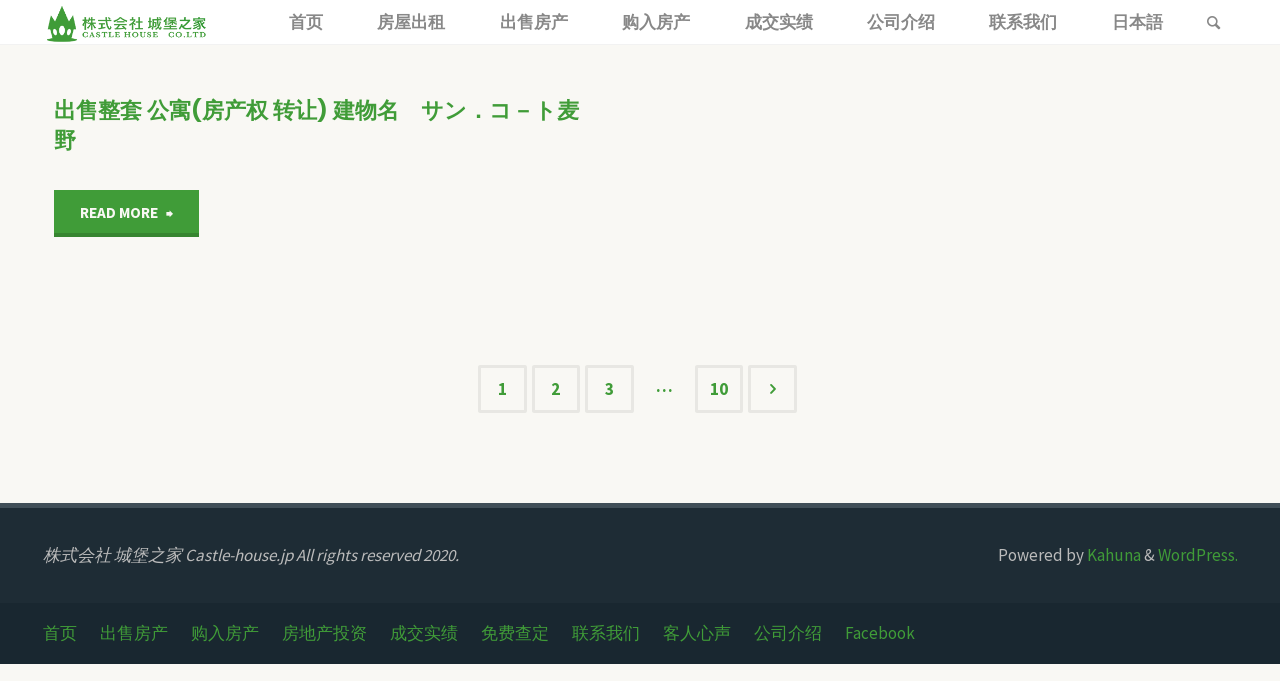

--- FILE ---
content_type: text/html; charset=UTF-8
request_url: http://castle-house.jp/archives/cat_type/03_apartments
body_size: 12966
content:
<!DOCTYPE html>
<html lang="ja">
<head>
<meta name="viewport" content="width=device-width, user-scalable=yes, initial-scale=1.0">
<meta http-equiv="X-UA-Compatible" content="IE=edge" /><meta charset="UTF-8">
<link rel="profile" href="http://gmpg.org/xfn/11">
<link rel="pingback" href="http://castle-house.jp/xmlrpc.php">


<title>マンション &#8211; 咨询电话:0120-948-887 微信:Castle_House</title>
<meta name='robots' content='max-image-preview:large' />
<link rel='dns-prefetch' href='//fonts.googleapis.com' />
<link rel='dns-prefetch' href='//s.w.org' />
<link rel="alternate" type="application/rss+xml" title="咨询电话:0120-948-887 微信:Castle_House &raquo; フィード" href="http://castle-house.jp/feed" />
<link rel="alternate" type="application/rss+xml" title="咨询电话:0120-948-887 微信:Castle_House &raquo; コメントフィード" href="http://castle-house.jp/comments/feed" />
<link rel="alternate" type="application/rss+xml" title="咨询电话:0120-948-887 微信:Castle_House &raquo; マンション 物件の種類 のフィード" href="http://castle-house.jp/archives/cat_type/03_apartments/feed" />
<script type="text/javascript">
window._wpemojiSettings = {"baseUrl":"https:\/\/s.w.org\/images\/core\/emoji\/14.0.0\/72x72\/","ext":".png","svgUrl":"https:\/\/s.w.org\/images\/core\/emoji\/14.0.0\/svg\/","svgExt":".svg","source":{"concatemoji":"http:\/\/castle-house.jp\/wp-includes\/js\/wp-emoji-release.min.js?ver=6.0.11"}};
/*! This file is auto-generated */
!function(e,a,t){var n,r,o,i=a.createElement("canvas"),p=i.getContext&&i.getContext("2d");function s(e,t){var a=String.fromCharCode,e=(p.clearRect(0,0,i.width,i.height),p.fillText(a.apply(this,e),0,0),i.toDataURL());return p.clearRect(0,0,i.width,i.height),p.fillText(a.apply(this,t),0,0),e===i.toDataURL()}function c(e){var t=a.createElement("script");t.src=e,t.defer=t.type="text/javascript",a.getElementsByTagName("head")[0].appendChild(t)}for(o=Array("flag","emoji"),t.supports={everything:!0,everythingExceptFlag:!0},r=0;r<o.length;r++)t.supports[o[r]]=function(e){if(!p||!p.fillText)return!1;switch(p.textBaseline="top",p.font="600 32px Arial",e){case"flag":return s([127987,65039,8205,9895,65039],[127987,65039,8203,9895,65039])?!1:!s([55356,56826,55356,56819],[55356,56826,8203,55356,56819])&&!s([55356,57332,56128,56423,56128,56418,56128,56421,56128,56430,56128,56423,56128,56447],[55356,57332,8203,56128,56423,8203,56128,56418,8203,56128,56421,8203,56128,56430,8203,56128,56423,8203,56128,56447]);case"emoji":return!s([129777,127995,8205,129778,127999],[129777,127995,8203,129778,127999])}return!1}(o[r]),t.supports.everything=t.supports.everything&&t.supports[o[r]],"flag"!==o[r]&&(t.supports.everythingExceptFlag=t.supports.everythingExceptFlag&&t.supports[o[r]]);t.supports.everythingExceptFlag=t.supports.everythingExceptFlag&&!t.supports.flag,t.DOMReady=!1,t.readyCallback=function(){t.DOMReady=!0},t.supports.everything||(n=function(){t.readyCallback()},a.addEventListener?(a.addEventListener("DOMContentLoaded",n,!1),e.addEventListener("load",n,!1)):(e.attachEvent("onload",n),a.attachEvent("onreadystatechange",function(){"complete"===a.readyState&&t.readyCallback()})),(e=t.source||{}).concatemoji?c(e.concatemoji):e.wpemoji&&e.twemoji&&(c(e.twemoji),c(e.wpemoji)))}(window,document,window._wpemojiSettings);
</script>
<style type="text/css">
img.wp-smiley,
img.emoji {
	display: inline !important;
	border: none !important;
	box-shadow: none !important;
	height: 1em !important;
	width: 1em !important;
	margin: 0 0.07em !important;
	vertical-align: -0.1em !important;
	background: none !important;
	padding: 0 !important;
}
</style>
	<link rel='stylesheet' id='wp-block-library-css'  href='http://castle-house.jp/wp-includes/css/dist/block-library/style.min.css?ver=6.0.11' type='text/css' media='all' />
<style id='global-styles-inline-css' type='text/css'>
body{--wp--preset--color--black: #000000;--wp--preset--color--cyan-bluish-gray: #abb8c3;--wp--preset--color--white: #ffffff;--wp--preset--color--pale-pink: #f78da7;--wp--preset--color--vivid-red: #cf2e2e;--wp--preset--color--luminous-vivid-orange: #ff6900;--wp--preset--color--luminous-vivid-amber: #fcb900;--wp--preset--color--light-green-cyan: #7bdcb5;--wp--preset--color--vivid-green-cyan: #00d084;--wp--preset--color--pale-cyan-blue: #8ed1fc;--wp--preset--color--vivid-cyan-blue: #0693e3;--wp--preset--color--vivid-purple: #9b51e0;--wp--preset--color--accent-1: #409c38;--wp--preset--color--accent-2: #44505B;--wp--preset--color--headings: #444444;--wp--preset--color--sitetext: #409c38;--wp--preset--color--sitebg: #f9f8f4;--wp--preset--gradient--vivid-cyan-blue-to-vivid-purple: linear-gradient(135deg,rgba(6,147,227,1) 0%,rgb(155,81,224) 100%);--wp--preset--gradient--light-green-cyan-to-vivid-green-cyan: linear-gradient(135deg,rgb(122,220,180) 0%,rgb(0,208,130) 100%);--wp--preset--gradient--luminous-vivid-amber-to-luminous-vivid-orange: linear-gradient(135deg,rgba(252,185,0,1) 0%,rgba(255,105,0,1) 100%);--wp--preset--gradient--luminous-vivid-orange-to-vivid-red: linear-gradient(135deg,rgba(255,105,0,1) 0%,rgb(207,46,46) 100%);--wp--preset--gradient--very-light-gray-to-cyan-bluish-gray: linear-gradient(135deg,rgb(238,238,238) 0%,rgb(169,184,195) 100%);--wp--preset--gradient--cool-to-warm-spectrum: linear-gradient(135deg,rgb(74,234,220) 0%,rgb(151,120,209) 20%,rgb(207,42,186) 40%,rgb(238,44,130) 60%,rgb(251,105,98) 80%,rgb(254,248,76) 100%);--wp--preset--gradient--blush-light-purple: linear-gradient(135deg,rgb(255,206,236) 0%,rgb(152,150,240) 100%);--wp--preset--gradient--blush-bordeaux: linear-gradient(135deg,rgb(254,205,165) 0%,rgb(254,45,45) 50%,rgb(107,0,62) 100%);--wp--preset--gradient--luminous-dusk: linear-gradient(135deg,rgb(255,203,112) 0%,rgb(199,81,192) 50%,rgb(65,88,208) 100%);--wp--preset--gradient--pale-ocean: linear-gradient(135deg,rgb(255,245,203) 0%,rgb(182,227,212) 50%,rgb(51,167,181) 100%);--wp--preset--gradient--electric-grass: linear-gradient(135deg,rgb(202,248,128) 0%,rgb(113,206,126) 100%);--wp--preset--gradient--midnight: linear-gradient(135deg,rgb(2,3,129) 0%,rgb(40,116,252) 100%);--wp--preset--duotone--dark-grayscale: url('#wp-duotone-dark-grayscale');--wp--preset--duotone--grayscale: url('#wp-duotone-grayscale');--wp--preset--duotone--purple-yellow: url('#wp-duotone-purple-yellow');--wp--preset--duotone--blue-red: url('#wp-duotone-blue-red');--wp--preset--duotone--midnight: url('#wp-duotone-midnight');--wp--preset--duotone--magenta-yellow: url('#wp-duotone-magenta-yellow');--wp--preset--duotone--purple-green: url('#wp-duotone-purple-green');--wp--preset--duotone--blue-orange: url('#wp-duotone-blue-orange');--wp--preset--font-size--small: 10px;--wp--preset--font-size--medium: 20px;--wp--preset--font-size--large: 27px;--wp--preset--font-size--x-large: 42px;--wp--preset--font-size--regular: 17px;--wp--preset--font-size--larger: 43px;}.has-black-color{color: var(--wp--preset--color--black) !important;}.has-cyan-bluish-gray-color{color: var(--wp--preset--color--cyan-bluish-gray) !important;}.has-white-color{color: var(--wp--preset--color--white) !important;}.has-pale-pink-color{color: var(--wp--preset--color--pale-pink) !important;}.has-vivid-red-color{color: var(--wp--preset--color--vivid-red) !important;}.has-luminous-vivid-orange-color{color: var(--wp--preset--color--luminous-vivid-orange) !important;}.has-luminous-vivid-amber-color{color: var(--wp--preset--color--luminous-vivid-amber) !important;}.has-light-green-cyan-color{color: var(--wp--preset--color--light-green-cyan) !important;}.has-vivid-green-cyan-color{color: var(--wp--preset--color--vivid-green-cyan) !important;}.has-pale-cyan-blue-color{color: var(--wp--preset--color--pale-cyan-blue) !important;}.has-vivid-cyan-blue-color{color: var(--wp--preset--color--vivid-cyan-blue) !important;}.has-vivid-purple-color{color: var(--wp--preset--color--vivid-purple) !important;}.has-black-background-color{background-color: var(--wp--preset--color--black) !important;}.has-cyan-bluish-gray-background-color{background-color: var(--wp--preset--color--cyan-bluish-gray) !important;}.has-white-background-color{background-color: var(--wp--preset--color--white) !important;}.has-pale-pink-background-color{background-color: var(--wp--preset--color--pale-pink) !important;}.has-vivid-red-background-color{background-color: var(--wp--preset--color--vivid-red) !important;}.has-luminous-vivid-orange-background-color{background-color: var(--wp--preset--color--luminous-vivid-orange) !important;}.has-luminous-vivid-amber-background-color{background-color: var(--wp--preset--color--luminous-vivid-amber) !important;}.has-light-green-cyan-background-color{background-color: var(--wp--preset--color--light-green-cyan) !important;}.has-vivid-green-cyan-background-color{background-color: var(--wp--preset--color--vivid-green-cyan) !important;}.has-pale-cyan-blue-background-color{background-color: var(--wp--preset--color--pale-cyan-blue) !important;}.has-vivid-cyan-blue-background-color{background-color: var(--wp--preset--color--vivid-cyan-blue) !important;}.has-vivid-purple-background-color{background-color: var(--wp--preset--color--vivid-purple) !important;}.has-black-border-color{border-color: var(--wp--preset--color--black) !important;}.has-cyan-bluish-gray-border-color{border-color: var(--wp--preset--color--cyan-bluish-gray) !important;}.has-white-border-color{border-color: var(--wp--preset--color--white) !important;}.has-pale-pink-border-color{border-color: var(--wp--preset--color--pale-pink) !important;}.has-vivid-red-border-color{border-color: var(--wp--preset--color--vivid-red) !important;}.has-luminous-vivid-orange-border-color{border-color: var(--wp--preset--color--luminous-vivid-orange) !important;}.has-luminous-vivid-amber-border-color{border-color: var(--wp--preset--color--luminous-vivid-amber) !important;}.has-light-green-cyan-border-color{border-color: var(--wp--preset--color--light-green-cyan) !important;}.has-vivid-green-cyan-border-color{border-color: var(--wp--preset--color--vivid-green-cyan) !important;}.has-pale-cyan-blue-border-color{border-color: var(--wp--preset--color--pale-cyan-blue) !important;}.has-vivid-cyan-blue-border-color{border-color: var(--wp--preset--color--vivid-cyan-blue) !important;}.has-vivid-purple-border-color{border-color: var(--wp--preset--color--vivid-purple) !important;}.has-vivid-cyan-blue-to-vivid-purple-gradient-background{background: var(--wp--preset--gradient--vivid-cyan-blue-to-vivid-purple) !important;}.has-light-green-cyan-to-vivid-green-cyan-gradient-background{background: var(--wp--preset--gradient--light-green-cyan-to-vivid-green-cyan) !important;}.has-luminous-vivid-amber-to-luminous-vivid-orange-gradient-background{background: var(--wp--preset--gradient--luminous-vivid-amber-to-luminous-vivid-orange) !important;}.has-luminous-vivid-orange-to-vivid-red-gradient-background{background: var(--wp--preset--gradient--luminous-vivid-orange-to-vivid-red) !important;}.has-very-light-gray-to-cyan-bluish-gray-gradient-background{background: var(--wp--preset--gradient--very-light-gray-to-cyan-bluish-gray) !important;}.has-cool-to-warm-spectrum-gradient-background{background: var(--wp--preset--gradient--cool-to-warm-spectrum) !important;}.has-blush-light-purple-gradient-background{background: var(--wp--preset--gradient--blush-light-purple) !important;}.has-blush-bordeaux-gradient-background{background: var(--wp--preset--gradient--blush-bordeaux) !important;}.has-luminous-dusk-gradient-background{background: var(--wp--preset--gradient--luminous-dusk) !important;}.has-pale-ocean-gradient-background{background: var(--wp--preset--gradient--pale-ocean) !important;}.has-electric-grass-gradient-background{background: var(--wp--preset--gradient--electric-grass) !important;}.has-midnight-gradient-background{background: var(--wp--preset--gradient--midnight) !important;}.has-small-font-size{font-size: var(--wp--preset--font-size--small) !important;}.has-medium-font-size{font-size: var(--wp--preset--font-size--medium) !important;}.has-large-font-size{font-size: var(--wp--preset--font-size--large) !important;}.has-x-large-font-size{font-size: var(--wp--preset--font-size--x-large) !important;}
</style>
<link rel='stylesheet' id='parent-style-css'  href='http://castle-house.jp/wp-content/themes/kahuna/style.css?ver=6.0.11' type='text/css' media='all' />
<link rel='stylesheet' id='child-style-css'  href='http://castle-house.jp/wp-content/themes/kahuna-child/style.css?ver=6.0.11' type='text/css' media='all' />
<link rel='stylesheet' id='kahuna-themefonts-css'  href='http://castle-house.jp/wp-content/themes/kahuna/resources/fonts/fontfaces.css?ver=1.6.1.1' type='text/css' media='all' />
<link rel='stylesheet' id='kahuna-googlefonts-css'  href='//fonts.googleapis.com/css?family=Source+Sans+Pro400%2C300%2C700%7CSource+Sans+Pro%7CPoppins%7CSource+Sans+Pro%3A100%2C200%2C300%2C400%2C500%2C600%2C700%2C800%2C900%2C400%2C300%2C700%7CSource+Sans+Pro%3A100%2C200%2C300%2C400%2C500%2C600%2C700%2C800%2C900%7CPoppins%3A500%7CSource+Sans+Pro%3A800%7CPoppins%3A700%7CSource+Sans+Pro%3A400&#038;ver=1.6.1.1' type='text/css' media='all' />
<link rel='stylesheet' id='kahuna-main-css'  href='http://castle-house.jp/wp-content/themes/kahuna-child/style.css?ver=1.6.1.1' type='text/css' media='all' />
<style id='kahuna-main-inline-css' type='text/css'>
 body:not(.kahuna-landing-page) #container, #site-header-main-inside, #colophon-inside, .footer-inside, #breadcrumbs-container-inside, #header-page-title { margin: 0 auto; max-width: 1340px; } body:not(.kahuna-landing-page) #container { max-width: calc( 1340px - 4em ); } #primary { width: 320px; } #secondary { width: 380px; } #container.one-column .main { width: 100%; } #container.two-columns-right #secondary { float: right; } #container.two-columns-right .main, .two-columns-right #breadcrumbs { width: calc( 100% - 380px ); float: left; } #container.two-columns-left #primary { float: left; } #container.two-columns-left .main, .two-columns-left #breadcrumbs { width: calc( 100% - 320px ); float: right; } #container.three-columns-right #primary, #container.three-columns-left #primary, #container.three-columns-sided #primary { float: left; } #container.three-columns-right #secondary, #container.three-columns-left #secondary, #container.three-columns-sided #secondary { float: left; } #container.three-columns-right #primary, #container.three-columns-left #secondary { margin-left: 0%; margin-right: 0%; } #container.three-columns-right .main, .three-columns-right #breadcrumbs { width: calc( 100% - 700px ); float: left; } #container.three-columns-left .main, .three-columns-left #breadcrumbs { width: calc( 100% - 700px ); float: right; } #container.three-columns-sided #secondary { float: right; } #container.three-columns-sided .main, .three-columns-sided #breadcrumbs { width: calc( 100% - 700px ); float: right; } .three-columns-sided #breadcrumbs { margin: 0 calc( 0% + 380px ) 0 -1920px; } html { font-family: 'Source Sans Pro';font-weight:400; font-size: 17px; font-weight: 400; line-height: 1.6; } #site-title { font-family: Poppins; font-size: 90%; font-weight: 500; } #access ul li a { font-family: Source Sans Pro; font-size: 100%; font-weight: 800; } .widget-title { font-family: Poppins; font-size: 90%; font-weight: 700; } .widget-container { font-family: Source Sans Pro; font-size: 100%; font-weight: 400; } .entry-title, .page-title { font-family: Poppins; font-size: 160%; font-weight: 700; } .entry-meta > span { font-family: Source Sans Pro; font-weight: 400; } /*.post-thumbnail-container*/ .entry-meta > span { font-size: 90%; } .page-link, .pagination, #author-info #author-link, .comment .reply a, .comment-meta, .byline { font-family: Source Sans Pro; } .content-masonry .entry-title { font-size: 128%; } h1 { font-size: 2.33em; } h2 { font-size: 2.06em; } h3 { font-size: 1.79em; } h4 { font-size: 1.52em; } h5 { font-size: 1.25em; } h6 { font-size: 0.98em; } h1, h2, h3, h4, h5, h6 { font-family: Poppins; font-weight: 700; } body { color: #409c38; background-color: #f9f8f4; } .lp-staticslider .staticslider-caption-title, .seriousslider.seriousslider-theme .seriousslider-caption-title, .lp-staticslider .staticslider-caption-text, .seriousslider.seriousslider-theme .seriousslider-caption-text, .lp-staticslider .staticslider-caption-text a { color: #FFFFFF; } #site-header-main, #site-header-main.header-fixed #site-header-main-inside, #access ul ul, .menu-search-animated .searchform input[type="search"], #access .menu-search-animated .searchform, #access::after, .kahuna-over-menu .header-fixed#site-header-main, .kahuna-over-menu .header-fixed#site-header-main #access:after { background-color: #FFFFFF; } #site-header-main { border-bottom-color: rgba(0,0,0,.05); } .kahuna-over-menu .header-fixed#site-header-main #site-title a { color: #409c38; } #access > div > ul > li, #access > div > ul > li > a, .kahuna-over-menu .header-fixed#site-header-main #access > div > ul > li:not([class*='current']), .kahuna-over-menu .header-fixed#site-header-main #access > div > ul > li:not([class*='current']) > a, .kahuna-over-menu .header-fixed#site-header-main #sheader.socials a::before, #sheader.socials a::before, #access .menu-search-animated .searchform input[type="search"], #mobile-menu { color: #888888; } .kahuna-over-menu .header-fixed#site-header-main #sheader.socials a:hover::before, #sheader.socials a:hover::before { color: #FFFFFF; } #access ul.sub-menu li a, #access ul.children li a { color: #888888; } #access ul.sub-menu li a, #access ul.children li a { background-color: #FFFFFF; } #access > div > ul > li:hover > a, #access > div > ul > li a:hover, #access > div > ul > li:hover, .kahuna-over-menu .header-fixed#site-header-main #access > div > ul > li > a:hover, .kahuna-over-menu .header-fixed#site-header-main #access > div > ul > li:hover { color: #409c38; } #access > div > ul > li > a > span::before, #site-title::before { background-color: #409c38; } #site-title a:hover { color: #409c38; } #access > div > ul > li.current_page_item > a, #access > div > ul > li.current-menu-item > a, #access > div > ul > li.current_page_ancestor > a, #access > div > ul > li.current-menu-ancestor > a, #access .sub-menu, #access .children, .kahuna-over-menu .header-fixed#site-header-main #access > div > ul > li > a { color: #44505B; } #access ul.children > li.current_page_item > a, #access ul.sub-menu > li.current-menu-item > a, #access ul.children > li.current_page_ancestor > a, #access ul.sub-menu > li.current-menu-ancestor > a { color: #44505B; } #access .sub-menu li:not(:last-child) span, #access .children li:not(:last-child) span { border-bottom: 1px solid #eeeeee; } .searchform .searchsubmit { color: #409c38; } body:not(.kahuna-landing-page) article.hentry, body:not(.kahuna-landing-page) .main, body.kahuna-boxed-layout:not(.kahuna-landing-page) #container { background-color: #f9f8f4; } .pagination a, .pagination span { border-color: #e8e7e3; } .page-link a, .page-link span em { background-color: #e8e7e3; } .pagination a:hover, .pagination span:hover, .page-link a:hover, .page-link span em:hover { background-color: #e8e7e3; } .post-thumbnail-container .featured-image-meta, #header-page-title-inside, .lp-staticslider .staticslider-caption-text span, .seriousslider.seriousslider-theme .seriousslider-caption-text span { background-color: rgba(0,0,0, 0.35); } .lp-staticslider .staticslider-caption-title span, .seriousslider.seriousslider-theme .seriousslider-caption-title span { background-color: rgba(64,156,56, 0.35); } .post-thumbnail-container .featured-image-link::before { background-color: #409c38; } #header-page-title .entry-meta .bl_categ a { background-color: #409c38; } #header-page-title .entry-meta .bl_categ a:hover { background-color: #51ad49; } .widget-title span { border-bottom-color: #409c38; } #colophon, #footer { background-color: #1E2C35; color: #BBBBBB; } #colophon { border-top: 5px solid #414f58 } #footer-bottom { background: #192730; } .entry-title a:active, .entry-title a:hover { color: #409c38; } .entry-title a:hover { border-top-color: #409c38; } span.entry-format { color: #409c38; } .entry-content blockquote::before, .entry-content blockquote::after { color: rgba(64,156,56,0.2); } .entry-content h5, .entry-content h6, .lp-text-content h5, .lp-text-content h6 { color: #44505B; } .entry-content h1, .entry-content h2, .entry-content h3, .entry-content h4, .lp-text-content h1, .lp-text-content h2, .lp-text-content h3, .lp-text-content h4 { color: #444444; } a { color: #409c38; } a:hover, .entry-meta span a:hover, .comments-link a:hover { color: #44505B; } .entry-meta > span.comments-link { top: 0.8em; } .socials a:before { color: #409c38; } #sheader.socials a:before { background-color: #f5f5f5; } #sfooter.socials a:before, .widget_cryout_socials .socials a:before { background-color: #28363f; } .sidey .socials a:before { background-color: #f9f8f4; } #sheader.socials a:hover:before { background-color: #409c38; color: #FFFFFF; } #sfooter.socials a:hover:before, .widget_cryout_socials .socials a:hover:before { background-color: #409c38; color: #1E2C35; } .sidey a:hover:before { background-color: #409c38; color: #f9f8f4; } .kahuna-normalizedtags #content .tagcloud a { color: #f9f8f4; background-color: #409c38; } .kahuna-normalizedtags #content .tagcloud a:hover { background-color: #44505B; } #nav-fixed i, #nav-fixed a + a { background-color: rgba(209,208,204,0.8); } #nav-fixed a:hover i, #nav-fixed a:hover + a, #nav-fixed a + a:hover { background-color: rgba(64,156,56,0.8); } #nav-fixed i, #nav-fixed span { color: #f9f8f4; } a#toTop { color: #409c38; border-color: #409c38; } a#toTop:hover { background-color: #409c38; color: #f9f8f4; border-color: #409c38; } @media (max-width: 800px) { .cryout #footer-bottom .footer-inside { padding-top: 2.5em; } .cryout .footer-inside a#toTop {background-color: #409c38; color: #f9f8f4;} .cryout .footer-inside a#toTop:hover { opacity: 0.8;} } a.continue-reading-link, .continue-reading-link::after { background-color:#409c38; color: #f9f8f4; } .entry-meta .icon-metas:before { color: #85e17d; } .kahuna-caption-one .main .wp-caption .wp-caption-text { border-bottom-color: #e8e7e3; } .kahuna-caption-two .main .wp-caption .wp-caption-text { background-color: #efeeea; } .kahuna-image-one .entry-content img[class*="align"], .kahuna-image-one .entry-summary img[class*="align"], .kahuna-image-two .entry-content img[class*='align'], .kahuna-image-two .entry-summary img[class*='align'] { border-color: #e8e7e3; } .kahuna-image-five .entry-content img[class*='align'], .kahuna-image-five .entry-summary img[class*='align'] { border-color: #409c38; } /* diffs */ span.edit-link a.post-edit-link, span.edit-link a.post-edit-link:hover, span.edit-link .icon-edit:before { color: #409c38; } .searchform { border-color: #e5e4e0; } #breadcrumbs-container { background-color: #f2f1ed; } .entry-meta span, .entry-meta a, .entry-utility span, .entry-utility a, .entry-meta time, #breadcrumbs-nav, #header-page-title .byline, .footermenu ul li span.sep { color: #85e17d; } .footermenu ul li a:hover { color: #409c38; } .footermenu ul li a::after { background: #409c38; } #breadcrumbs-nav a { color: #67c35f; } .entry-meta span.entry-sticky { background-color: #85e17d; color: #f9f8f4; } #commentform { } code, #nav-below .nav-previous a:before, #nav-below .nav-next a:before { background-color: #e8e7e3; } pre, .comment-author { border-color: #e8e7e3; } pre { background-color: #f2f1ed; } .commentlist .comment-body, .commentlist .pingback { background-color: #efeeea; } .commentlist .comment-body::after { border-top-color: #efeeea; } article #author-info { border-color: #e8e7e3; } .page-header.pad-container { border-color: #e8e7e3; } .comment-meta a { color: #a3ff9b; } .commentlist .reply a { color: #8feb87; } .commentlist .reply a:hover { border-bottom-color: #409c38; } select, input[type], textarea { color: #409c38; border-color: #e3e2de; } .searchform input[type="search"], .searchform input[type="search"]:hover, .searchform input[type="search"]:focus { background-color: #f9f8f4; } input[type]:hover, textarea:hover, select:hover, input[type]:focus, textarea:focus, select:focus { background: #efeeea; } button, input[type="button"], input[type="submit"], input[type="reset"] { background-color: #409c38; color: #f9f8f4; } button:hover, input[type="button"]:hover, input[type="submit"]:hover, input[type="reset"]:hover { background-color: #44505B; } hr { background-color: #eae9e5; } /* gutenberg */ .wp-block-image.alignwide { margin-left: calc( ( 1% + 2.5em ) * -1 ); margin-right: calc( ( 1% + 2.5em ) * -1 ); } .wp-block-image.alignwide img { width: calc( 103% + 5em ); max-width: calc( 103% + 5em ); } .has-accent-1-color, .has-accent-1-color:hover { color: #409c38; } .has-accent-2-color, .has-accent-2-color:hover { color: #44505B; } .has-headings-color, .has-headings-color:hover { color: #444444; } .has-sitetext-color, .has-sitetext-color:hover { color: #409c38; } .has-sitebg-color, .has-sitebg-color:hover { color: #f9f8f4; } .has-accent-1-background-color { background-color: #409c38; } .has-accent-2-background-color { background-color: #44505B; } .has-headings-background-color { background-color: #444444; } .has-sitetext-background-color { background-color: #409c38; } .has-sitebg-background-color { background-color: #f9f8f4; } .has-small-font-size { font-size: 10px; } .has-regular-font-size { font-size: 17px; } .has-large-font-size { font-size: 27px; } .has-larger-font-size { font-size: 43px; } .has-huge-font-size { font-size: 43px; } /* woocommerce */ .woocommerce-page #respond input#submit.alt, .woocommerce a.button.alt, .woocommerce-page button.button.alt, .woocommerce input.button.alt, .woocommerce #respond input#submit, .woocommerce a.button, .woocommerce button.button, .woocommerce input.button { background-color: #409c38; color: #f9f8f4; line-height: 1.6; } .woocommerce #respond input#submit:hover, .woocommerce a.button:hover, .woocommerce button.button:hover, .woocommerce input.button:hover { background-color: #62be5a; color: #f9f8f4;} .woocommerce-page #respond input#submit.alt, .woocommerce a.button.alt, .woocommerce-page button.button.alt, .woocommerce input.button.alt { background-color: #44505B; color: #f9f8f4; line-height: 1.6; } .woocommerce-page #respond input#submit.alt:hover, .woocommerce a.button.alt:hover, .woocommerce-page button.button.alt:hover, .woocommerce input.button.alt:hover { background-color: #222e39; color: #f9f8f4;} .woocommerce div.product .woocommerce-tabs ul.tabs li.active { border-bottom-color: #f9f8f4; } .woocommerce #respond input#submit.alt.disabled, .woocommerce #respond input#submit.alt.disabled:hover, .woocommerce #respond input#submit.alt:disabled, .woocommerce #respond input#submit.alt:disabled:hover, .woocommerce #respond input#submit.alt[disabled]:disabled, .woocommerce #respond input#submit.alt[disabled]:disabled:hover, .woocommerce a.button.alt.disabled, .woocommerce a.button.alt.disabled:hover, .woocommerce a.button.alt:disabled, .woocommerce a.button.alt:disabled:hover, .woocommerce a.button.alt[disabled]:disabled, .woocommerce a.button.alt[disabled]:disabled:hover, .woocommerce button.button.alt.disabled, .woocommerce button.button.alt.disabled:hover, .woocommerce button.button.alt:disabled, .woocommerce button.button.alt:disabled:hover, .woocommerce button.button.alt[disabled]:disabled, .woocommerce button.button.alt[disabled]:disabled:hover, .woocommerce input.button.alt.disabled, .woocommerce input.button.alt.disabled:hover, .woocommerce input.button.alt:disabled, .woocommerce input.button.alt:disabled:hover, .woocommerce input.button.alt[disabled]:disabled, .woocommerce input.button.alt[disabled]:disabled:hover { background-color: #44505B; } .woocommerce ul.products li.product .price, .woocommerce div.product p.price, .woocommerce div.product span.price { color: #72ce6a } #add_payment_method #payment, .woocommerce-cart #payment, .woocommerce-checkout #payment { background: #efeeea; } .woocommerce .main .page-title { /*font-size: -0.004em; */ } /* mobile menu */ nav#mobile-menu { background-color: #FFFFFF; } #mobile-nav .searchform input[type="search"]{ background-color: #eeeeee; border-color: rgba(0,0,0,0.15); } nav#mobile-menu ul li.menu-burger { background-color: #f7f7f7 } .main .entry-content, .main .entry-summary { text-align: inherit; } .main p, .main ul, .main ol, .main dd, .main pre, .main hr { margin-bottom: 1em; } .main p { text-indent: 0em; } .main a.post-featured-image { background-position: center center; } #header-widget-area { width: 33%; right: 10px; } .kahuna-stripped-table .main thead th, .kahuna-bordered-table .main thead th, .kahuna-stripped-table .main td, .kahuna-stripped-table .main th, .kahuna-bordered-table .main th, .kahuna-bordered-table .main td { border-color: #e3e2de; } .kahuna-clean-table .main th, .kahuna-stripped-table .main tr:nth-child(even) td, .kahuna-stripped-table .main tr:nth-child(even) th { background-color: #f0efeb; } article.hentry .article-inner, #content-masonry article.hentry .article-inner { padding: 1%; } #breadcrumbs-nav, body.woocommerce.woocommerce-page #breadcrumbs-nav, .pad-container { padding: 1%; } .kahuna-magazine-two.archive #breadcrumbs-nav, .kahuna-magazine-two.archive .pad-container, .kahuna-magazine-two.search #breadcrumbs-nav, .kahuna-magazine-two.search .pad-container { padding: 0.5%; } .kahuna-magazine-three.archive #breadcrumbs-nav, .kahuna-magazine-three.archive .pad-container, .kahuna-magazine-three.search #breadcrumbs-nav, .kahuna-magazine-three.search .pad-container { padding: 0.33333333333333%; } #site-header-main { height:45px; } #access .menu-search-animated .searchform { height: 44px; line-height: 44px; } .menu-search-animated, #sheader-container, .identity, #nav-toggle { height:45px; line-height:45px; } #access div > ul > li > a { line-height:45px; } #branding { height:45px; } .kahuna-responsive-headerimage #masthead #header-image-main-inside { max-height: 0px; } .kahuna-cropped-headerimage #masthead #header-image-main-inside { height: 0px; } #site-description { display: block; } #site-text { display: none; } .kahuna-fixed-menu #header-image-main { margin-top: 45px; } @media (max-width: 640px) { #header-page-title .entry-title { font-size: 140%; } } .lp-staticslider .staticslider-caption, .seriousslider.seriousslider-theme .seriousslider-caption, .kahuna-landing-page .lp-blocks-inside, .kahuna-landing-page .lp-boxes-inside, .kahuna-landing-page .lp-text-inside, .kahuna-landing-page .lp-posts-inside, .kahuna-landing-page .lp-page-inside, .kahuna-landing-page .lp-section-header, .kahuna-landing-page .content-widget { max-width: 1340px; } .kahuna-landing-page .content-widget { margin: 0 auto; } .lp-staticslider { max-height: calc(100vh - 45px); } a.staticslider-button:nth-child(2n+1), .seriousslider-theme .seriousslider-caption-buttons a:nth-child(2n+1) { background-color: #409c38; color: #f9f8f4; border-color: #27831f; } .staticslider-button:nth-child(2n+1):hover, .seriousslider-theme .seriousslider-caption-buttons a:nth-child(2n+1):hover { background-color: #27831f; } a.staticslider-button:nth-child(2n), .seriousslider-theme .seriousslider-caption-buttons a:nth-child(2n) { color: #44505B; background-color: #f9f8f4; border-color: #e0dfdb; } a.staticslider-button:nth-child(2n):hover, .seriousslider-theme .seriousslider-caption-buttons a:nth-child(2n):hover { background-color: #e0dfdb; } .lp-block { background: #f9f8f4; } .lp-block:hover { box-shadow: 0 0 20px rgba(0,0,0, 0.15); } .lp-block i[class^=blicon]::before { color: #f9f8f4; border-color: #318d29; background-color: #409c38; } .lp-block:hover i::before { background-color: #318d29; } .lp-block i:after { background-color: #409c38; } .lp-block:hover i:after { background-color: #44505B; } .lp-block-text, .lp-boxes-static .lp-box-text, .lp-section-desc { color: #68c460; } .lp-blocks { background-color: #EEEFF0; } .lp-boxes { background-color: #ECEFF2; } .lp-text { background-color: #F7F8F9; } .lp-boxes-static .lp-box:hover { box-shadow: 0 0 20px rgba(0,0,0, 0.15); } .lp-boxes-static .lp-box-image::after { background-color: #409c38; } .lp-boxes-static .lp-box-image .box-overlay { background-color: #54b04c; } .lp-box-titlelink:hover { color: #409c38; } .lp-boxes-1 .lp-box .lp-box-image { height: 350px; } .lp-boxes-2 .lp-box .lp-box-image { height: 400px; } .lp-box-readmore:hover { color: #409c38; } #lp-posts, #lp-page { background-color: #FFF; } .lpbox-rnd1 { background-color: #b5b8bb; } .lpbox-rnd2 { background-color: #b0b3b6; } .lpbox-rnd3 { background-color: #abaeb1; } .lpbox-rnd4 { background-color: #a6a9ac; } .lpbox-rnd5 { background-color: #a1a4a7; } .lpbox-rnd6 { background-color: #9c9fa2; } .lpbox-rnd7 { background-color: #979a9d; } .lpbox-rnd8 { background-color: #929598; } 
</style>
<link rel='stylesheet' id='cryout-serious-slider-style-css'  href='http://castle-house.jp/wp-content/plugins/cryout-serious-slider/resources/style.css?ver=1.2.3' type='text/css' media='all' />
<!--[if lt IE 9]>
<script type='text/javascript' src='http://castle-house.jp/wp-content/themes/kahuna/resources/js/html5shiv.min.js?ver=1.6.1.1' id='kahuna-html5shiv-js'></script>
<![endif]-->
<script type='text/javascript' src='http://castle-house.jp/wp-includes/js/jquery/jquery.min.js?ver=3.6.0' id='jquery-core-js'></script>
<script type='text/javascript' src='http://castle-house.jp/wp-includes/js/jquery/jquery-migrate.min.js?ver=3.3.2' id='jquery-migrate-js'></script>
<script type='text/javascript' src='http://castle-house.jp/wp-content/plugins/cryout-serious-slider/resources/jquery.mobile.custom.min.js?ver=1.2.3' id='cryout-serious-slider-jquerymobile-js'></script>
<script type='text/javascript' src='http://castle-house.jp/wp-content/plugins/cryout-serious-slider/resources/slider.js?ver=1.2.3' id='cryout-serious-slider-script-js'></script>
<link rel="https://api.w.org/" href="http://castle-house.jp/wp-json/" /><link rel="EditURI" type="application/rsd+xml" title="RSD" href="http://castle-house.jp/xmlrpc.php?rsd" />
<link rel="wlwmanifest" type="application/wlwmanifest+xml" href="http://castle-house.jp/wp-includes/wlwmanifest.xml" /> 
<meta name="generator" content="WordPress 6.0.11" />
<style type="text/css">.recentcomments a{display:inline !important;padding:0 !important;margin:0 !important;}</style><link rel="icon" href="http://castle-house.jp/wp-content/uploads/2021/01/cropped-pagetop-32x32.png" sizes="32x32" />
<link rel="icon" href="http://castle-house.jp/wp-content/uploads/2021/01/cropped-pagetop-192x192.png" sizes="192x192" />
<link rel="apple-touch-icon" href="http://castle-house.jp/wp-content/uploads/2021/01/cropped-pagetop-180x180.png" />
<meta name="msapplication-TileImage" content="http://castle-house.jp/wp-content/uploads/2021/01/cropped-pagetop-270x270.png" />
</head>

<body class="archive tax-cat_type term-03_apartments term-9 wp-custom-logo wp-embed-responsive kahuna-image-none kahuna-caption-one kahuna-totop-normal kahuna-no-table kahuna-menu-right kahuna-cropped-headerimage kahuna-responsive-featured kahuna-magazine-two kahuna-magazine-layout kahuna-comment-placeholder kahuna-header-titles kahuna-header-titles-nodesc kahuna-normalizedtags kahuna-article-animation-zoomIn elementor-default elementor-kit-6" itemscope itemtype="http://schema.org/WebPage">
			<a class="skip-link screen-reader-text" href="#main" title="コンテンツへスキップ"> コンテンツへスキップ </a>
	<svg xmlns="http://www.w3.org/2000/svg" viewBox="0 0 0 0" width="0" height="0" focusable="false" role="none" style="visibility: hidden; position: absolute; left: -9999px; overflow: hidden;" ><defs><filter id="wp-duotone-dark-grayscale"><feColorMatrix color-interpolation-filters="sRGB" type="matrix" values=" .299 .587 .114 0 0 .299 .587 .114 0 0 .299 .587 .114 0 0 .299 .587 .114 0 0 " /><feComponentTransfer color-interpolation-filters="sRGB" ><feFuncR type="table" tableValues="0 0.49803921568627" /><feFuncG type="table" tableValues="0 0.49803921568627" /><feFuncB type="table" tableValues="0 0.49803921568627" /><feFuncA type="table" tableValues="1 1" /></feComponentTransfer><feComposite in2="SourceGraphic" operator="in" /></filter></defs></svg><svg xmlns="http://www.w3.org/2000/svg" viewBox="0 0 0 0" width="0" height="0" focusable="false" role="none" style="visibility: hidden; position: absolute; left: -9999px; overflow: hidden;" ><defs><filter id="wp-duotone-grayscale"><feColorMatrix color-interpolation-filters="sRGB" type="matrix" values=" .299 .587 .114 0 0 .299 .587 .114 0 0 .299 .587 .114 0 0 .299 .587 .114 0 0 " /><feComponentTransfer color-interpolation-filters="sRGB" ><feFuncR type="table" tableValues="0 1" /><feFuncG type="table" tableValues="0 1" /><feFuncB type="table" tableValues="0 1" /><feFuncA type="table" tableValues="1 1" /></feComponentTransfer><feComposite in2="SourceGraphic" operator="in" /></filter></defs></svg><svg xmlns="http://www.w3.org/2000/svg" viewBox="0 0 0 0" width="0" height="0" focusable="false" role="none" style="visibility: hidden; position: absolute; left: -9999px; overflow: hidden;" ><defs><filter id="wp-duotone-purple-yellow"><feColorMatrix color-interpolation-filters="sRGB" type="matrix" values=" .299 .587 .114 0 0 .299 .587 .114 0 0 .299 .587 .114 0 0 .299 .587 .114 0 0 " /><feComponentTransfer color-interpolation-filters="sRGB" ><feFuncR type="table" tableValues="0.54901960784314 0.98823529411765" /><feFuncG type="table" tableValues="0 1" /><feFuncB type="table" tableValues="0.71764705882353 0.25490196078431" /><feFuncA type="table" tableValues="1 1" /></feComponentTransfer><feComposite in2="SourceGraphic" operator="in" /></filter></defs></svg><svg xmlns="http://www.w3.org/2000/svg" viewBox="0 0 0 0" width="0" height="0" focusable="false" role="none" style="visibility: hidden; position: absolute; left: -9999px; overflow: hidden;" ><defs><filter id="wp-duotone-blue-red"><feColorMatrix color-interpolation-filters="sRGB" type="matrix" values=" .299 .587 .114 0 0 .299 .587 .114 0 0 .299 .587 .114 0 0 .299 .587 .114 0 0 " /><feComponentTransfer color-interpolation-filters="sRGB" ><feFuncR type="table" tableValues="0 1" /><feFuncG type="table" tableValues="0 0.27843137254902" /><feFuncB type="table" tableValues="0.5921568627451 0.27843137254902" /><feFuncA type="table" tableValues="1 1" /></feComponentTransfer><feComposite in2="SourceGraphic" operator="in" /></filter></defs></svg><svg xmlns="http://www.w3.org/2000/svg" viewBox="0 0 0 0" width="0" height="0" focusable="false" role="none" style="visibility: hidden; position: absolute; left: -9999px; overflow: hidden;" ><defs><filter id="wp-duotone-midnight"><feColorMatrix color-interpolation-filters="sRGB" type="matrix" values=" .299 .587 .114 0 0 .299 .587 .114 0 0 .299 .587 .114 0 0 .299 .587 .114 0 0 " /><feComponentTransfer color-interpolation-filters="sRGB" ><feFuncR type="table" tableValues="0 0" /><feFuncG type="table" tableValues="0 0.64705882352941" /><feFuncB type="table" tableValues="0 1" /><feFuncA type="table" tableValues="1 1" /></feComponentTransfer><feComposite in2="SourceGraphic" operator="in" /></filter></defs></svg><svg xmlns="http://www.w3.org/2000/svg" viewBox="0 0 0 0" width="0" height="0" focusable="false" role="none" style="visibility: hidden; position: absolute; left: -9999px; overflow: hidden;" ><defs><filter id="wp-duotone-magenta-yellow"><feColorMatrix color-interpolation-filters="sRGB" type="matrix" values=" .299 .587 .114 0 0 .299 .587 .114 0 0 .299 .587 .114 0 0 .299 .587 .114 0 0 " /><feComponentTransfer color-interpolation-filters="sRGB" ><feFuncR type="table" tableValues="0.78039215686275 1" /><feFuncG type="table" tableValues="0 0.94901960784314" /><feFuncB type="table" tableValues="0.35294117647059 0.47058823529412" /><feFuncA type="table" tableValues="1 1" /></feComponentTransfer><feComposite in2="SourceGraphic" operator="in" /></filter></defs></svg><svg xmlns="http://www.w3.org/2000/svg" viewBox="0 0 0 0" width="0" height="0" focusable="false" role="none" style="visibility: hidden; position: absolute; left: -9999px; overflow: hidden;" ><defs><filter id="wp-duotone-purple-green"><feColorMatrix color-interpolation-filters="sRGB" type="matrix" values=" .299 .587 .114 0 0 .299 .587 .114 0 0 .299 .587 .114 0 0 .299 .587 .114 0 0 " /><feComponentTransfer color-interpolation-filters="sRGB" ><feFuncR type="table" tableValues="0.65098039215686 0.40392156862745" /><feFuncG type="table" tableValues="0 1" /><feFuncB type="table" tableValues="0.44705882352941 0.4" /><feFuncA type="table" tableValues="1 1" /></feComponentTransfer><feComposite in2="SourceGraphic" operator="in" /></filter></defs></svg><svg xmlns="http://www.w3.org/2000/svg" viewBox="0 0 0 0" width="0" height="0" focusable="false" role="none" style="visibility: hidden; position: absolute; left: -9999px; overflow: hidden;" ><defs><filter id="wp-duotone-blue-orange"><feColorMatrix color-interpolation-filters="sRGB" type="matrix" values=" .299 .587 .114 0 0 .299 .587 .114 0 0 .299 .587 .114 0 0 .299 .587 .114 0 0 " /><feComponentTransfer color-interpolation-filters="sRGB" ><feFuncR type="table" tableValues="0.098039215686275 1" /><feFuncG type="table" tableValues="0 0.66274509803922" /><feFuncB type="table" tableValues="0.84705882352941 0.41960784313725" /><feFuncA type="table" tableValues="1 1" /></feComponentTransfer><feComposite in2="SourceGraphic" operator="in" /></filter></defs></svg>		<div id="site-wrapper">
	<header id="masthead" class="cryout"  itemscope itemtype="http://schema.org/WPHeader" role="banner">

		<div id="site-header-main">
			<div id="site-header-main-inside">

								<nav id="mobile-menu">
					<div><ul id="mobile-nav" class=""><li id="menu-item-18" class="menu-item menu-item-type-custom menu-item-object-custom menu-item-18"><a href="http://castle-house.jp/main/"><span>首页</span></a></li>
<li id="menu-item-1064" class="menu-item menu-item-type-custom menu-item-object-custom menu-item-1064"><a href="https://asp.athome.jp/048029/shumoku/chintai/search_type?lp=200"><span>房屋出租</span></a></li>
<li id="menu-item-19" class="menu-item menu-item-type-custom menu-item-object-custom menu-item-19"><a href="http://castle-house.jp/sale"><span>出售房产</span></a></li>
<li id="menu-item-20" class="menu-item menu-item-type-custom menu-item-object-custom menu-item-20"><a href="http://castle-house.jp/buy/"><span>购入房产</span></a></li>
<li id="menu-item-21" class="menu-item menu-item-type-custom menu-item-object-custom menu-item-21"><a href="http://castle-house.jp/sale_result/"><span>成交实绩</span></a></li>
<li id="menu-item-22" class="menu-item menu-item-type-custom menu-item-object-custom menu-item-22"><a href="http://castle-house.jp/company_overview.html"><span>公司介绍</span></a></li>
<li id="menu-item-23" class="menu-item menu-item-type-custom menu-item-object-custom menu-item-23"><a target="_blank" rel="noopener" href="http://castle-house.jp/contact/"><span>联系我们</span></a></li>
<li id="menu-item-24" class="menu-item menu-item-type-custom menu-item-object-custom menu-item-24"><a href="http://castlehouse.jpn.com/"><span>日本語</span></a></li>
<li class='menu-main-search menu-search-animated'>
			<a role='link' href><i class='icon-search'></i><span class='screen-reader-text'>検索</span></a>
<form role="search" method="get" class="searchform" action="http://castle-house.jp/">
	<label>
		<span class="screen-reader-text">検索対象:</span>
		<input type="search" class="s" placeholder="検索するには入力してエンターを押してください" value="" name="s" />
	</label>
	<button type="submit" class="searchsubmit"><span class="screen-reader-text">検索</span><i class="icon-search"></i></button>
</form>

			<i class='icon-cancel'></i>
		</li></ul></div>					<button id="nav-cancel"><i class="icon-cancel"></i></button>
				</nav> <!-- #mobile-menu -->
				
				<div id="branding">
					<div class="identity"><a href="http://castle-house.jp/" id="logo" class="custom-logo-link" title="咨询电话:0120-948-887 微信:Castle_House" rel="home"><img   src="http://castle-house.jp/wp-content/uploads/2021/01/城堡之家xiao-1.png" class="custom-logo" alt="咨询电话:0120-948-887 微信:Castle_House" /></a></div><div id="site-text"><div itemprop="headline" id="site-title"><span> <a href="http://castle-house.jp/" title="日本国内最大级不动产咨询平台 附加价值×安心『売却の窓口』认证企业" rel="home">咨询电话:0120-948-887 微信:Castle_House</a> </span></div><span id="site-description"  itemprop="description" >日本国内最大级不动产咨询平台 附加价值×安心『売却の窓口』认证企业</span></div>				</div><!-- #branding -->

				<div id="sheader-container">
									</div>

								<a id="nav-toggle" href="#"><i class="icon-menu"></i></a>
				<nav id="access" role="navigation"  aria-label="メインメニュー"  itemscope itemtype="http://schema.org/SiteNavigationElement">
						<div><ul id="prime_nav" class=""><li class="menu-item menu-item-type-custom menu-item-object-custom menu-item-18"><a href="http://castle-house.jp/main/"><span>首页</span></a></li>
<li class="menu-item menu-item-type-custom menu-item-object-custom menu-item-1064"><a href="https://asp.athome.jp/048029/shumoku/chintai/search_type?lp=200"><span>房屋出租</span></a></li>
<li class="menu-item menu-item-type-custom menu-item-object-custom menu-item-19"><a href="http://castle-house.jp/sale"><span>出售房产</span></a></li>
<li class="menu-item menu-item-type-custom menu-item-object-custom menu-item-20"><a href="http://castle-house.jp/buy/"><span>购入房产</span></a></li>
<li class="menu-item menu-item-type-custom menu-item-object-custom menu-item-21"><a href="http://castle-house.jp/sale_result/"><span>成交实绩</span></a></li>
<li class="menu-item menu-item-type-custom menu-item-object-custom menu-item-22"><a href="http://castle-house.jp/company_overview.html"><span>公司介绍</span></a></li>
<li class="menu-item menu-item-type-custom menu-item-object-custom menu-item-23"><a target="_blank" rel="noopener" href="http://castle-house.jp/contact/"><span>联系我们</span></a></li>
<li class="menu-item menu-item-type-custom menu-item-object-custom menu-item-24"><a href="http://castlehouse.jpn.com/"><span>日本語</span></a></li>
<li class='menu-main-search menu-search-animated'>
			<a role='link' href><i class='icon-search'></i><span class='screen-reader-text'>検索</span></a>
<form role="search" method="get" class="searchform" action="http://castle-house.jp/">
	<label>
		<span class="screen-reader-text">検索対象:</span>
		<input type="search" class="s" placeholder="検索するには入力してエンターを押してください" value="" name="s" />
	</label>
	<button type="submit" class="searchsubmit"><span class="screen-reader-text">検索</span><i class="icon-search"></i></button>
</form>

			<i class='icon-cancel'></i>
		</li></ul></div>				</nav><!-- #access -->
				
			</div><!-- #site-header-main-inside -->
		</div><!-- #site-header-main -->

		<div id="header-image-main">
			<div id="header-image-main-inside">
							<div class="header-image"  style="background-image: url(http://castle-house.jp/wp-content/themes/kahuna/resources/images/headers/lunch.jpg)" ></div>
			<img class="header-image" alt="物件の種類: マンション" src="http://castle-house.jp/wp-content/themes/kahuna/resources/images/headers/lunch.jpg" />
				    <div id="header-page-title">
        <div id="header-page-title-inside">
            <h1 class="entry-title"  itemprop="headline">物件の種類: <span>マンション</span></h1>            <div id="breadcrumbs-container" class="cryout one-column"><div id="breadcrumbs-container-inside"><div id="breadcrumbs"> <nav id="breadcrumbs-nav"  itemprop="breadcrumb"><a href="http://castle-house.jp" title="ホーム"><i class="icon-bread-home"></i><span class="screen-reader-text">ホーム</span></a><i class="icon-bread-arrow"></i> <span class="current">販売物件</span></nav></div></div></div><!-- breadcrumbs -->        </div>
    </div> 			</div><!-- #header-image-main-inside -->
		</div><!-- #header-image-main -->

	</header><!-- #masthead -->

	
	
	<div id="content" class="cryout">
		
	<div id="container" class="one-column">
		<main id="main" role="main" class="main">
			
			
				<header class="page-header pad-container"  itemscope itemtype="http://schema.org/WebPageElement">
									</header><!-- .page-header -->

				<div id="content-masonry" class="content-masonry"  itemscope itemtype="http://schema.org/Blog">
					
<article id="post-1377" class="hentry post-1377 purchase type-purchase status-publish cat_type-03_apartments cat_area-01_02_hakata" itemscope itemtype="http://schema.org/BlogPosting" itemprop="blogPost">

	<div class="article-inner">
		<header class="entry-header">
			<div class="entry-meta beforetitle-meta">
							</div><!-- .entry-meta -->
			<h2 class="entry-title" itemprop="headline"><a href="http://castle-house.jp/archives/purchase/%e5%a3%b2%e3%82%a2%e3%83%91%e3%83%bc%e3%83%88%e3%80%80%e3%82%aa%e3%83%bc%e3%83%8a%e3%83%bc%e3%83%81%e3%82%a7%e3%83%b3%e3%82%b8-%e5%bb%ba%e7%89%a9%e5%90%8d%e3%80%80%e3%82%b5%e3%83%b3%ef%bc%8e%e3%82%b3"  itemprop="mainEntityOfPage" rel="bookmark">出售整套 公寓(房产权 转让) 建物名　サン．コ－ト麦野</a></h2>			<div class="entry-meta aftertitle-meta">
							</div><!-- .entry-meta -->
			
		</header><!-- .entry-header -->

		
				<div class="entry-summary"  itemprop="description">
									</div><!-- .entry-summary -->
				<div class="entry-meta entry-utility">
														</div><!-- .entry-utility -->
				<footer class="post-continue-container">
					<a class="continue-reading-link" href="http://castle-house.jp/archives/purchase/%e5%a3%b2%e3%82%a2%e3%83%91%e3%83%bc%e3%83%88%e3%80%80%e3%82%aa%e3%83%bc%e3%83%8a%e3%83%bc%e3%83%81%e3%82%a7%e3%83%b3%e3%82%b8-%e5%bb%ba%e7%89%a9%e5%90%8d%e3%80%80%e3%82%b5%e3%83%b3%ef%bc%8e%e3%82%b3"><span>Read more<i class="icon-continue-reading"></i></span><em class="screen-reader-text">"出售整套 公寓(房产权 转让) 建物名　サン．コ－ト麦野"</em></a>				</footer>

			
		
	<span class="schema-publisher" itemprop="publisher" itemscope itemtype="https://schema.org/Organization">
         <span itemprop="logo" itemscope itemtype="https://schema.org/ImageObject">
           <meta itemprop="url" content="http://castle-house.jp/wp-content/uploads/2021/01/城堡之家xiao-1.png">
         </span>
         <meta itemprop="name" content="咨询电话:0120-948-887 微信:Castle_House">
    </span>
<link itemprop="mainEntityOfPage" href="http://castle-house.jp/%e5%a3%b2%e3%82%a2%e3%83%91%e3%83%bc%e3%83%88%e3%80%80%e3%82%aa%e3%83%bc%e3%83%8a%e3%83%bc%e3%83%81%e3%82%a7%e3%83%b3%e3%82%b8-%e5%bb%ba%e7%89%a9%e5%90%8d%e3%80%80%e3%82%b5%e3%83%b3%ef%bc%8e%e3%82%b3" />	</div><!-- .article-inner -->
</article><!-- #post-1377 -->

				</div><!--content-masonry-->
				
	<nav class="navigation pagination" aria-label="投稿">
		<h2 class="screen-reader-text">投稿ナビゲーション</h2>
		<div class="nav-links"><span aria-current="page" class="page-numbers current">1</span>
<a class="page-numbers" href="http://castle-house.jp/archives/cat_type/03_apartments/page/2">2</a>
<a class="page-numbers" href="http://castle-house.jp/archives/cat_type/03_apartments/page/3">3</a>
<span class="page-numbers dots">&hellip;</span>
<a class="page-numbers" href="http://castle-house.jp/archives/cat_type/03_apartments/page/10">10</a>
<a class="next page-numbers" href="http://castle-house.jp/archives/cat_type/03_apartments/page/2"><i class="icon-pagination-right"></i></a></div>
	</nav>		</main><!-- #main -->

			</div><!-- #container -->

		
		<aside id="colophon" role="complementary"  itemscope itemtype="http://schema.org/WPSideBar">
			<div id="colophon-inside" class="footer-three ">
				
			</div>
		</aside><!-- #colophon -->

	</div><!-- #main -->

	<footer id="footer" class="cryout" role="contentinfo"  itemscope itemtype="http://schema.org/WPFooter">
		<div id="footer-top">
			<div class="footer-inside">
				<div style="display:block;float:right;clear: right;">Powered by<a target="_blank" href="http://www.cryoutcreations.eu/wordpress-themes/kahuna" title="Kahuna WordPress Theme by Cryout Creations"> Kahuna</a> &amp; <a target="_blank" href="http://wordpress.org/" title="セマンティックなパブリッシングツール">  WordPress.</a></div><div id="site-copyright">株式会社 城堡之家 Castle-house.jp All rights reserved 2020.</div>			</div><!-- #footer-inside -->
		</div><!--#footer-top-->
		<div id="footer-bottom">
			<div class="footer-inside">
				<nav class="footermenu"><ul id="menu-%e5%ba%95%e9%83%a8" class="menu"><li id="menu-item-45" class="menu-item menu-item-type-custom menu-item-object-custom menu-item-home menu-item-45"><a href="http://castle-house.jp">首页</a><span class="sep">-</span></li>
<li id="menu-item-46" class="menu-item menu-item-type-custom menu-item-object-custom menu-item-46"><a href="http://castle-house.jp/sale/">出售房产</a><span class="sep">-</span></li>
<li id="menu-item-47" class="menu-item menu-item-type-custom menu-item-object-custom menu-item-47"><a href="http://castle-house.jp/buy/">购入房产</a><span class="sep">-</span></li>
<li id="menu-item-48" class="menu-item menu-item-type-custom menu-item-object-custom menu-item-48"><a href="https://investment.castlehouse.jpn.com/">房地产投资</a><span class="sep">-</span></li>
<li id="menu-item-49" class="menu-item menu-item-type-custom menu-item-object-custom menu-item-49"><a href="https://castlehouse.jpn.com/sale_results.html">成交实绩</a><span class="sep">-</span></li>
<li id="menu-item-50" class="menu-item menu-item-type-custom menu-item-object-custom menu-item-50"><a href="https://baikyaku.castlehouse.jpn.com/satei.html">免费查定</a><span class="sep">-</span></li>
<li id="menu-item-51" class="menu-item menu-item-type-custom menu-item-object-custom menu-item-51"><a target="_blank" rel="noopener" href="http://castle-house.jp/contact/">联系我们</a><span class="sep">-</span></li>
<li id="menu-item-52" class="menu-item menu-item-type-custom menu-item-object-custom menu-item-52"><a href="http://castle-house.jp/voice.html">客人心声</a><span class="sep">-</span></li>
<li id="menu-item-53" class="menu-item menu-item-type-custom menu-item-object-custom menu-item-53"><a href="http://castle-house.jp/main/">公司介绍</a><span class="sep">-</span></li>
<li id="menu-item-54" class="menu-item menu-item-type-custom menu-item-object-custom menu-item-54"><a href="https://www.facebook.com/%E6%A0%AA%E5%BC%8F%E4%BC%9A%E7%A4%BE%E3%82%AD%E3%83%A3%E3%83%83%E3%82%B9%E3%83%AB%E3%83%8F%E3%82%A6%E3%82%B9-1180047875438493/">Facebook</a><span class="sep">-</span></li>
</ul></nav><a id="toTop"><span class="screen-reader-text">トップに戻る</span><i class="icon-back2top"></i> </a>			</div> <!-- #footer-inside -->
		</div><!--#footer-bottom-->
	</footer>
</div><!-- site-wrapper -->
	<script type='text/javascript' id='kahuna-frontend-js-extra'>
/* <![CDATA[ */
var cryout_theme_settings = {"masonry":"1","rtl":"","magazine":"2","fitvids":"1","autoscroll":"1","articleanimation":"zoomIn","lpboxratios":[1.274,1.2],"is_mobile":"","menustyle":"0"};
/* ]]> */
</script>
<script type='text/javascript' defer src='http://castle-house.jp/wp-content/themes/kahuna/resources/js/frontend.js?ver=1.6.1.1' id='kahuna-frontend-js'></script>
<script type='text/javascript' src='http://castle-house.jp/wp-includes/js/imagesloaded.min.js?ver=4.1.4' id='imagesloaded-js'></script>
<script type='text/javascript' defer src='http://castle-house.jp/wp-includes/js/masonry.min.js?ver=4.2.2' id='masonry-js'></script>
<script type='text/javascript' defer src='http://castle-house.jp/wp-includes/js/jquery/jquery.masonry.min.js?ver=3.1.2b' id='jquery-masonry-js'></script>
</body>
</html>
